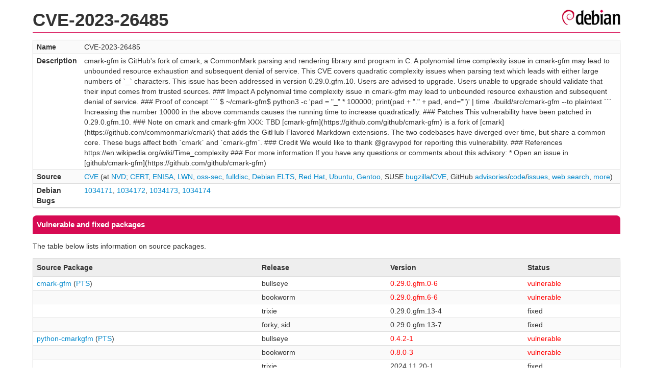

--- FILE ---
content_type: text/html; charset=UTF-8
request_url: https://security-tracker.debian.org/tracker/CVE-2023-26485
body_size: 2285
content:
<!DOCTYPE html>
<html><head><link type="text/css" rel="stylesheet" href="/tracker/style.css"> </link><script type="text/javascript" src="/tracker/script.js"> </script><title>CVE-2023-26485</title></head><body><header><h1>CVE-2023-26485</h1></header><table><tr><td><b>Name</b></td><td>CVE-2023-26485</td></tr><tr><td><b>Description</b></td><td>cmark-gfm is GitHub's fork of cmark, a CommonMark parsing and rendering library and program in C. A polynomial time complexity issue in cmark-gfm may lead to unbounded resource exhaustion and subsequent denial of service. This CVE covers quadratic complexity issues when parsing text which leads with either large numbers of `_` characters. This issue has been addressed in version 0.29.0.gfm.10. Users are advised to upgrade. Users unable to upgrade should validate that their input comes from trusted sources.     ### Impact  A polynomial time complexity issue in cmark-gfm may lead to unbounded resource exhaustion and subsequent denial of service.  ### Proof of concept  ``` $ ~/cmark-gfm$ python3 -c 'pad = "_" * 100000; print(pad + "." + pad, end="")' | time ./build/src/cmark-gfm --to plaintext ```  Increasing the number 10000 in the above commands causes the running time to increase quadratically.  ### Patches  This vulnerability have been patched in 0.29.0.gfm.10.  ### Note on cmark and cmark-gfm  XXX: TBD  [cmark-gfm](https://github.com/github/cmark-gfm) is a fork of [cmark](https://github.com/commonmark/cmark) that adds the GitHub Flavored Markdown extensions. The two codebases have diverged over time, but share a common core. These bugs affect both `cmark` and `cmark-gfm`.   ### Credit  We would like to thank @gravypod for reporting this vulnerability.  ### References  https://en.wikipedia.org/wiki/Time_complexity  ### For more information  If you have any questions or comments about this advisory:  * Open an issue in [github/cmark-gfm](https://github.com/github/cmark-gfm)</td></tr><tr><td><b>Source</b></td><td><a href="https://www.cve.org/CVERecord?id=CVE-2023-26485">CVE</a> (at <a href="https://nvd.nist.gov/vuln/detail/CVE-2023-26485">NVD</a>; <a href="https://www.kb.cert.org/vuls/byid?searchview=&amp;query=CVE-2023-26485">CERT</a>, <a href="https://euvd.enisa.europa.eu/vulnerability/CVE-2023-26485">ENISA</a>, <a href="https://lwn.net/Search/DoSearch?words=CVE-2023-26485">LWN</a>, <a href="https://marc.info/?l=oss-security&amp;s=CVE-2023-26485">oss-sec</a>, <a href="https://marc.info/?l=full-disclosure&amp;s=CVE-2023-26485">fulldisc</a>, <a href="https://deb.freexian.com/extended-lts/tracker/CVE-2023-26485">Debian ELTS</a>, <a href="https://bugzilla.redhat.com/show_bug.cgi?id=CVE-2023-26485">Red Hat</a>, <a href="https://ubuntu.com/security/CVE-2023-26485">Ubuntu</a>, <a href="https://bugs.gentoo.org/show_bug.cgi?id=CVE-2023-26485">Gentoo</a>, SUSE <a href="https://bugzilla.suse.com/show_bug.cgi?id=CVE-2023-26485">bugzilla</a>/<a href="https://www.suse.com/security/cve/CVE-2023-26485/">CVE</a>, GitHub <a href="https://github.com/advisories?query=CVE-2023-26485">advisories</a>/<a href="https://github.com/search?type=Code&amp;q=%22CVE-2023-26485%22">code</a>/<a href="https://github.com/search?type=Issues&amp;q=%22CVE-2023-26485%22">issues</a>, <a href="https://duckduckgo.com/html?q=%22CVE-2023-26485%22">web search</a>, <a href="https://oss-security.openwall.org/wiki/vendors">more</a>)</td></tr><tr><td><b>Debian Bugs</b></td><td><a href="https://bugs.debian.org/cgi-bin/bugreport.cgi?bug=1034171">1034171</a>, <a href="https://bugs.debian.org/cgi-bin/bugreport.cgi?bug=1034172">1034172</a>, <a href="https://bugs.debian.org/cgi-bin/bugreport.cgi?bug=1034173">1034173</a>, <a href="https://bugs.debian.org/cgi-bin/bugreport.cgi?bug=1034174">1034174</a></td></tr></table><h2>Vulnerable and fixed packages</h2><p>The table below lists information on source packages.</p><table><tr><th>Source Package</th><th>Release</th><th>Version</th><th>Status</th></tr><tr><td><a href="/tracker/source-package/cmark-gfm">cmark-gfm</a> (<a href="https://tracker.debian.org/pkg/cmark-gfm">PTS</a>)</td><td>bullseye</td><td><span class="red">0.29.0.gfm.0-6</span></td><td><span class="red">vulnerable</span></td></tr><tr><td></td><td>bookworm</td><td><span class="red">0.29.0.gfm.6-6</span></td><td><span class="red">vulnerable</span></td></tr><tr><td></td><td>trixie</td><td>0.29.0.gfm.13-4</td><td>fixed</td></tr><tr><td></td><td>forky, sid</td><td>0.29.0.gfm.13-7</td><td>fixed</td></tr><tr><td><a href="/tracker/source-package/python-cmarkgfm">python-cmarkgfm</a> (<a href="https://tracker.debian.org/pkg/python-cmarkgfm">PTS</a>)</td><td>bullseye</td><td><span class="red">0.4.2-1</span></td><td><span class="red">vulnerable</span></td></tr><tr><td></td><td>bookworm</td><td><span class="red">0.8.0-3</span></td><td><span class="red">vulnerable</span></td></tr><tr><td></td><td>trixie</td><td>2024.11.20-1</td><td>fixed</td></tr><tr><td></td><td>forky, sid</td><td>2025.10.22-1</td><td>fixed</td></tr><tr><td><a href="/tracker/source-package/r-cran-commonmark">r-cran-commonmark</a> (<a href="https://tracker.debian.org/pkg/r-cran-commonmark">PTS</a>)</td><td>bullseye</td><td><span class="red">1.7-2</span></td><td><span class="red">vulnerable</span></td></tr><tr><td></td><td>bookworm</td><td><span class="red">1.8.1-1</span></td><td><span class="red">vulnerable</span></td></tr><tr><td></td><td>forky, trixie</td><td>1.9.5-1</td><td>fixed</td></tr><tr><td></td><td>sid</td><td>2.0.0-1</td><td>fixed</td></tr><tr><td><a href="/tracker/source-package/ruby-commonmarker">ruby-commonmarker</a> (<a href="https://tracker.debian.org/pkg/ruby-commonmarker">PTS</a>)</td><td>bullseye</td><td><span class="red">0.21.0-1</span></td><td><span class="red">vulnerable</span></td></tr><tr><td></td><td>bookworm</td><td><span class="red">0.23.6-1</span></td><td><span class="red">vulnerable</span></td></tr><tr><td></td><td>forky, sid, trixie</td><td>0.23.10-1</td><td>fixed</td></tr></table><p>The information below is based on the following data on fixed versions.</p><table><tr><th>Package</th><th>Type</th><th>Release</th><th>Fixed Version</th><th>Urgency</th><th>Origin</th><th>Debian Bugs</th></tr><tr><td><a href="/tracker/source-package/cmark-gfm">cmark-gfm</a></td><td>source</td><td>(unstable)</td><td>0.29.0.gfm.13-1</td><td></td><td></td><td><a href="https://bugs.debian.org/cgi-bin/bugreport.cgi?bug=1034171">1034171</a></td></tr><tr><td><a href="/tracker/source-package/python-cmarkgfm">python-cmarkgfm</a></td><td>source</td><td>(unstable)</td><td>2024.11.20-1</td><td></td><td></td><td><a href="https://bugs.debian.org/cgi-bin/bugreport.cgi?bug=1034172">1034172</a></td></tr><tr><td><a href="/tracker/source-package/r-cran-commonmark">r-cran-commonmark</a></td><td>source</td><td>(unstable)</td><td>1.9.1-1</td><td></td><td></td><td><a href="https://bugs.debian.org/cgi-bin/bugreport.cgi?bug=1034173">1034173</a></td></tr><tr><td><a href="/tracker/source-package/ruby-commonmarker">ruby-commonmarker</a></td><td>source</td><td>(unstable)</td><td>0.23.10-1</td><td></td><td></td><td><a href="https://bugs.debian.org/cgi-bin/bugreport.cgi?bug=1034174">1034174</a></td></tr></table><h2>Notes</h2><pre><SPAN>[bookworm] - cmark-gfm &lt;ignored&gt; (Minor issue)</SPAN><br/><SPAN>[bullseye] - cmark-gfm &lt;no-dsa&gt; (Minor issue)</SPAN><br/><SPAN>[buster] - cmark-gfm &lt;no-dsa&gt; (Minor issue)</SPAN><br/><SPAN>[bookworm] - python-cmarkgfm &lt;no-dsa&gt; (Minor issue)</SPAN><br/><SPAN>[bullseye] - python-cmarkgfm &lt;no-dsa&gt; (Minor issue)</SPAN><br/><SPAN>[buster] - python-cmarkgfm &lt;no-dsa&gt; (Minor issue)</SPAN><br/><SPAN>[bookworm] - r-cran-commonmark &lt;ignored&gt; (Minor issue)</SPAN><br/><SPAN>[bullseye] - r-cran-commonmark &lt;no-dsa&gt; (Minor issue)</SPAN><br/><SPAN>[buster] - r-cran-commonmark &lt;no-dsa&gt; (Minor issue)</SPAN><br/><SPAN>[bookworm] - ruby-commonmarker &lt;ignored&gt; (Minor issue)</SPAN><br/><SPAN>[bullseye] - ruby-commonmarker &lt;no-dsa&gt; (Minor issue)</SPAN><br/><SPAN>[buster] - ruby-commonmarker &lt;no-dsa&gt; (Minor issue)</SPAN><br/><a href="https://github.com/github/cmark-gfm/security/advisories/GHSA-r8vr-c48j-fcc5">https://github.com/github/cmark-gfm/security/advisories/GHSA-r8vr-c48j-fcc5</a><br/><a href="https://github.com/github/cmark-gfm/commit/07a66c9bc341f902878e37d7da8647d6ef150987">https://github.com/github/cmark-gfm/commit/07a66c9bc341f902878e37d7da8647d6ef150987</a> (0.29.0.gfm.10)<br/><a href="https://github.com/theacodes/cmarkgfm/commit/acf473a51a9dc3a4fd6d6a4b30e4d80c94d91d4a">https://github.com/theacodes/cmarkgfm/commit/acf473a51a9dc3a4fd6d6a4b30e4d80c94d91d4a</a> (2024.1.14)<br/>r-cran-commonmark: <a href="https://github.com/r-lib/commonmark/commit/969e27ea29dce1c2d7ab9b9909640bb4643d460f">https://github.com/r-lib/commonmark/commit/969e27ea29dce1c2d7ab9b9909640bb4643d460f</a> (v1.9.1)<br/></pre><hr/><form method="get" id="searchform" action="/tracker/">Search for package or bug name: <input type="text" name="query" onkeyup="onSearch(this.value)" onmousemove="onSearch(this.value)"/><input type="submit" value="Go"/> <a href="/tracker/data/report">Reporting problems</a></form><footer><p><a href="/tracker/">Home</a> - <a href="https://www.debian.org/security/">Debian Security</a> - <a href="https://salsa.debian.org/security-tracker-team/security-tracker/blob/master/bin/tracker_service.py">Source</a> <a href="https://salsa.debian.org/security-tracker-team/security-tracker">(Git)</a></p></footer></body></html>